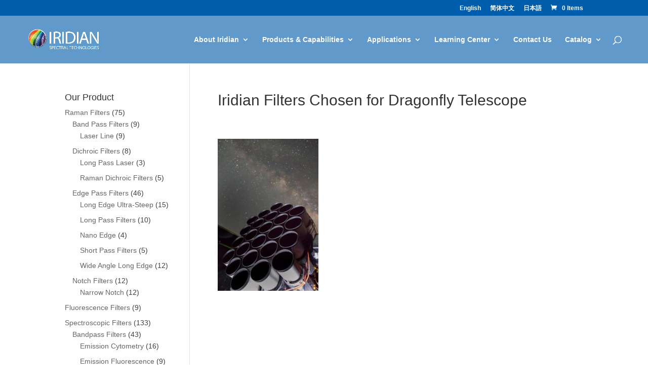

--- FILE ---
content_type: text/plain
request_url: https://www.google-analytics.com/j/collect?v=1&_v=j102&a=1124520055&t=pageview&_s=1&dl=https%3A%2F%2Fwww.iridian.ca%2Fnews%2Firidian-filters-chosen-for-dragonfly-telescope%2Fattachment%2Fpicture1%2F&ul=en-us%40posix&dt=Iridian%20Filters%20Chosen%20for%20Dragonfly%20Telescope%20-%20Iridian%20Spectral%20Technologies&sr=1280x720&vp=1280x720&_u=aGBAgUIpAAAAACAMI~&jid=529969382&gjid=840758970&cid=517189470.1767038060&tid=UA-32813125-2&_gid=1718188718.1767038060&_slc=1&z=1101087957
body_size: -450
content:
2,cG-HKM271Z3C7